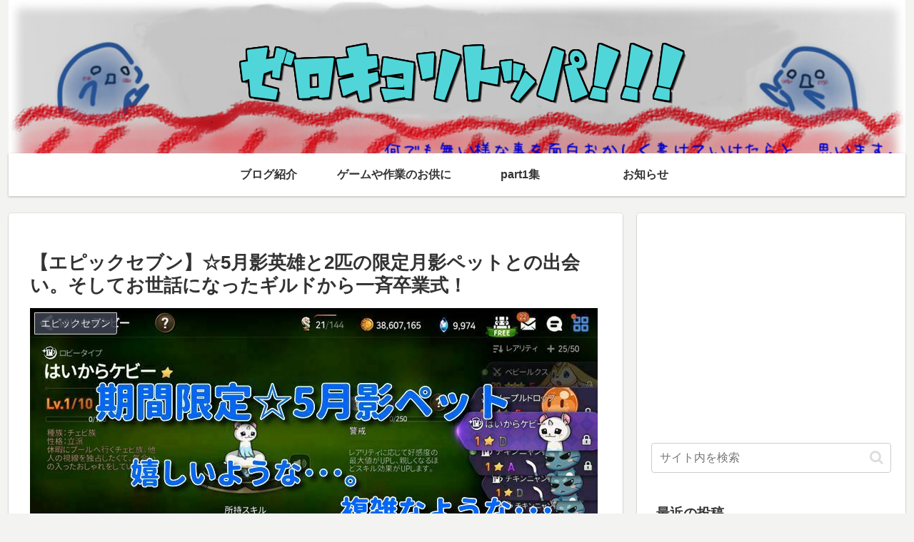

--- FILE ---
content_type: text/html; charset=utf-8
request_url: https://accounts.google.com/o/oauth2/postmessageRelay?parent=https%3A%2F%2Fzerokyoritoppa.com&jsh=m%3B%2F_%2Fscs%2Fabc-static%2F_%2Fjs%2Fk%3Dgapi.lb.en.OE6tiwO4KJo.O%2Fd%3D1%2Frs%3DAHpOoo_Itz6IAL6GO-n8kgAepm47TBsg1Q%2Fm%3D__features__
body_size: 160
content:
<!DOCTYPE html><html><head><title></title><meta http-equiv="content-type" content="text/html; charset=utf-8"><meta http-equiv="X-UA-Compatible" content="IE=edge"><meta name="viewport" content="width=device-width, initial-scale=1, minimum-scale=1, maximum-scale=1, user-scalable=0"><script src='https://ssl.gstatic.com/accounts/o/2580342461-postmessagerelay.js' nonce="aT8HIj-PmW0GEjO4-2Om0A"></script></head><body><script type="text/javascript" src="https://apis.google.com/js/rpc:shindig_random.js?onload=init" nonce="aT8HIj-PmW0GEjO4-2Om0A"></script></body></html>

--- FILE ---
content_type: text/html; charset=utf-8
request_url: https://www.google.com/recaptcha/api2/aframe
body_size: 268
content:
<!DOCTYPE HTML><html><head><meta http-equiv="content-type" content="text/html; charset=UTF-8"></head><body><script nonce="b1oCIpcvhh35y9nNdGoZqw">/** Anti-fraud and anti-abuse applications only. See google.com/recaptcha */ try{var clients={'sodar':'https://pagead2.googlesyndication.com/pagead/sodar?'};window.addEventListener("message",function(a){try{if(a.source===window.parent){var b=JSON.parse(a.data);var c=clients[b['id']];if(c){var d=document.createElement('img');d.src=c+b['params']+'&rc='+(localStorage.getItem("rc::a")?sessionStorage.getItem("rc::b"):"");window.document.body.appendChild(d);sessionStorage.setItem("rc::e",parseInt(sessionStorage.getItem("rc::e")||0)+1);localStorage.setItem("rc::h",'1768748085107');}}}catch(b){}});window.parent.postMessage("_grecaptcha_ready", "*");}catch(b){}</script></body></html>

--- FILE ---
content_type: application/javascript; charset=utf-8;
request_url: https://dalc.valuecommerce.com/app3?p=885649944&_s=https%3A%2F%2Fzerokyoritoppa.com%2Fepic7-getueipetto2gentei&vf=iVBORw0KGgoAAAANSUhEUgAAAAMAAAADCAYAAABWKLW%2FAAAAMklEQVQYVwEnANj%2FAQEWAP9oVvQAyZQXAAG96gP%2FVuYPAPe68AABsQqK%2F1rmoACcENYAM%2FoQe5%2BFJp0AAAAASUVORK5CYII%3D
body_size: 730
content:
vc_linkswitch_callback({"t":"696cf433","r":"aWz0MwALbcwDE9ASCooERAqKBtSyKA","ub":"aWz0MgALveoDE9ASCooCsQqKC%2FAqpw%3D%3D","vcid":"W-PbI_RqXRZCZAw9kcbxx0UaVS6LpjVcPx2x2tBZN9adXOSbl_CoU59aheBH0CricqxJHiYDzNo","vcpub":"0.749004","s":3442890,"approach.yahoo.co.jp":{"a":"2695956","m":"2201292","g":"657f5c798c"},"paypaystep.yahoo.co.jp":{"a":"2695956","m":"2201292","g":"657f5c798c"},"mini-shopping.yahoo.co.jp":{"a":"2695956","m":"2201292","g":"657f5c798c"},"shopping.geocities.jp":{"a":"2695956","m":"2201292","g":"657f5c798c"},"l":4,"shopping.yahoo.co.jp":{"a":"2695956","m":"2201292","g":"657f5c798c"},"p":885649944,"paypaymall.yahoo.co.jp":{"a":"2695956","m":"2201292","g":"657f5c798c"}})